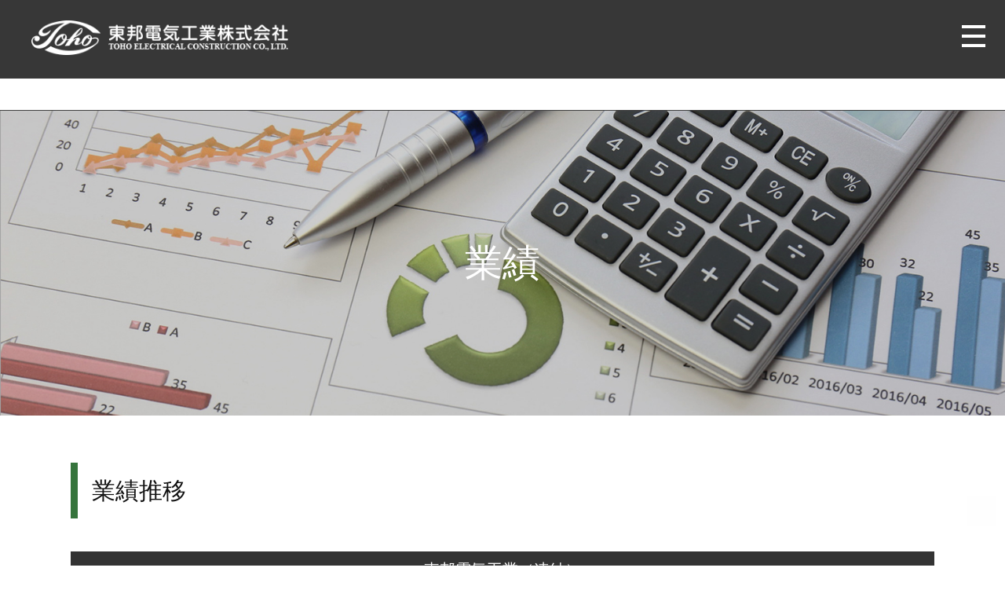

--- FILE ---
content_type: text/html
request_url: https://toho-elec.co.jp/company/financialinfo.html
body_size: 8973
content:
<!DOCTYPE html>
<html lang="ja">

<head>
	<meta charset="UTF-8" />
	<meta name="viewport" content="width=device-width,initial-scale=1.0" />
	<meta name="format-detection" content="telephone=no">
	<title>業績 | 東邦電気工業株式会社</title>
	<meta name="description" content="東邦電気工業株式会社の業績について掲載しています。" />
	<meta name="keywords" content="恵比寿,総合電気工事会社,情報通信設備,交通鉄道設備,環境施設設備,電気設備,照明設備,治水・防災設備,情報通信機器,架設工事,鉄道通信工事,地中工事,FTTH,VDSL,セキュリティカメラ,CCTV,ITV,LCX,漏洩同軸ケーブル,H法,新幹線,太陽光,メガソーラー,風力発電,再生可能エネルギー,バイオマス発電,ケーブルテレビ,CATV,南千住,官公庁,危険体感,危険体験,地下鉄,計装,通信,信号,電車線,電灯・電力,変電,ネットワーク,基地局,保守,保全,施工管理,現場監督,ダム,河川,道路,不感地,空港,携帯,モバイル" />
	<link rel="stylesheet" href="../share/css/page-company.css" media="all" />
    <link rel="shortcut icon" href="../favicon.ico">
	<script src="../share/js/jquery-3.2.1.min.js"></script>
	<script src="../share/js/imagesloaded.pkgd.min.js"></script>
	<script src="../share/js/jquery.s-plugins.js"></script>
    <!-- Global site tag (gtag.js) - Google Analytics -->
    <script async src="https://www.googletagmanager.com/gtag/js?id=UA-111464799-1"></script>
    <script>
      window.dataLayer = window.dataLayer || [];
      function gtag(){dataLayer.push(arguments);}
      gtag('js', new Date());
    
      gtag('config', 'UA-111464799-1');
    </script>
</head>

<body class="business index">

<div id="page">

<header class="header">
	<div>
		<p class="logo"><a href="../"><img src="../share/img/hd-lg-company.png" alt="東邦電気工業株式会社" /></a></p>
	  <p class="nav-menu" data-target="ul.nav">MENU</p>
		<ul class="nav">
			<li class="company"><a href="../company/">企業情報</a>
				<ul>
					<li><a href="../company/philosophy.html">社長挨拶・経営理念</a></li>
					<li><a href="../company/profile.html">会社概要・沿革<br />営業種目・資格取得者数</a></li>
					<li><a href="../company/organization.html">役員・組織図</a></li>
					<li><a href="../company/network.html">事業所案内・グループ会社一覧</a></li>
					<li><a href="../company/financialinfo.html">業績</a></li>
					<li><a href="../company/characters.html">キャラクター紹介</a></li>
				</ul>
			</li>
			<li class="csr"><a href="../csr/">CSR推進</a>
				<ul>
					<li><a href="../csr/policy.html">基本方針</a></li>
					<li><a href="../csr/management.html">CSR推進体制</a></li>
					<li><a href="../csr/casestudy.html">取り組み事例</a></li>
				</ul>
			</li>
			<li class="business"><a href="../business/">事業内容</a>
				<ul>
					<li><a href="../business/railway.html">鉄道電気設備</a></li>
					<li><a href="../business/telecommunication.html">情報通信設備</a></li>
					<li><a href="../business/general.html">一般電気設備</a></li>
					<li><a href="../business/technology.html">技術開発</a></li>
					<li><a href="../business/lease_management.html">不動産賃貸事業</a></li>
				</ul>
			</li>
			<li class="works"><a href="../works/">施工事例</a>
				<ul>
					<li><a href="../works/#railway">鉄道電気設備</a></li>
					<li><a href="../works/#telecommunication">情報通信設備</a></li>
					<li><a href="../works/#general">一般電気設備</a></li>
				</ul>
			</li>
			<li class="training"><a href="../training/">教育訓練</a>
				<ul>
					<li><a href="../training/safety.html">安全推進</a></li>
					<li><a href="../training/technical.html">研修センター</a></li>
					<li><a href="../training/experience.html">危険体感施設</a></li>
					<li><a href="../recruit/welfare/learning.html" target="_blank">教育制度</a></li>
				</ul>
			</li>
		  <li class="welfare"><a href="../recruit/welfare/benefits.html" target="_blank">福利厚生</a></li>
		  <li class="recruit"><a href="../recruit/" target="_blank">採用情報</a></li>
			<li class="u1000"><a href="../compliance/">コンプライアンス方針</a></li>
			<li class="u1000"><a href="../policy/privacy.html">個人情報保護方針</a></li>
			<li class="u1000"><a href="../policy/law.html">特定個人情報等の適正な<br />取扱いに関する基本方針</a></li>
			<li class="u1000"><a href="../policy/human_rights.html">人権方針</a></li>
			<li class="u1000"><a href="../outline/download.html">各種届出様式</a></li>
		</ul>
	</div>
</header>


<article class="contents">

<header class="visual">
	<h1><em>業績</em><img src="img/fi-ec.jpg" alt="" /></h1>
</header>

<section class="information graph">
	<h2>業績推移</h2>
    <h3>東邦電気工業（連結）</h3>
	<ul>
    	<li><img src="img/fi-02-gr01_2024.png" alt="売上高"></li>
		<li><img src="img/fi-02-gr02_2024.png" alt="営業利益"></li>
		<li><img src="img/fi-02-gr03_2024.png" alt="経常利益"></li>
    </ul>
    <h3>東邦電気工業（単体）</h3>
    <ul>
    	<li><img src="img/fi-01-gr01_2024.png" alt="売上高"></li>
		<li><img src="img/fi-01-gr02_2024.png" alt="営業利益"></li>
		<li><img src="img/fi-01-gr03_2024.png" alt="経常利益"></li>
    </ul>
</section>

<section class="information document">
	<h2>年度業績</h2>
	<ul>
		<li><a href="doc/2024renketsu.pdf" target="_blank">2024年度業績詳細（連結）</a></li>
		<li><a href="doc/2024tantai.pdf" target="_blank">2024年度業績詳細（単体）</a></li>
	</ul>
	<dl>
		<dt>過去の年度業績</dt>
		<dd>
			<ul>
				<li><a href="doc/2023renketsu.pdf" target="_blank">2023年度業績詳細（連結）</a></li>
				<li><a href="doc/2023tantai.pdf" target="_blank">2023年度業績詳細（単体）</a></li>
			</ul>
			<ul>
				<li><a href="doc/2022renketsu.pdf" target="_blank">2022年度業績詳細（連結）</a> </li>
				<li><a href="doc/2022tantai.pdf" target="_blank">2022年度業績詳細（単体）</a></li>
			</ul>
			<ul>
				<li><a href="doc/2021renketsu.pdf" target="_blank">2021年度業績詳細（連結）</a> </li>
				<li><a href="doc/2021tantai.pdf" target="_blank">2021年度業績詳細（単体）</a></li>
			</ul>
			<ul>
				<li><a href="doc/2020renketsu_2.pdf" target="_blank">2020年度業績詳細（連結）</a></li>
				<li><a href="doc/2020tantai_2.pdf" target="_blank">2020年度業績詳細（単体）</a></li>
			</ul>
			<!--<ul>
				<li><a href="doc/2019renketsu_2.pdf" target="_blank">2019年度業績詳細（連結）</a></li>
				<li><a href="doc/2019tantai_2.pdf" target="_blank">2019年度業績詳細（単体）</a></li>
			</ul>
			<ul>
				<li><a href="doc/2018renketsu_2.pdf" target="_blank">2018年度業績詳細（連結）</a></li>
				<li><a href="doc/2018tantai_2.pdf" target="_blank">2018年度業績詳細（単体）</a></li>
			</ul>
			<ul>
				<li><a href="doc/2017renketsu_2.pdf" target="_blank">2017年度業績詳細（連結）</a></li>
				<li><a href="doc/2017tantai_2.pdf" target="_blank">2017年度業績詳細（単体）</a></li>
			</ul>-->	
		</dd>
	</dl>
	<p class="note">当社の企業情報の詳細は有価証券報告書に記載しております。<br />
	つきましては金融庁の「ＥＤＩＮＥＴ」にて閲覧が可能となっておりますので、以下のＵＲＬをご利用下さい。<br />
	ＥＤＩＮＥＴのＵＲＬ: <a href="http://disclosure.edinet-fsa.go.jp/" target="_blank">http://disclosure.edinet-fsa.go.jp/</a><br />
	当社のＥＤＩＮＥＴコード　　E00252</p>
</section>
<p class="topicpath"><a href="../">HOME</a> &gt; <a href="./">企業情報</a> &gt; <em>業績</em></p>

</article>


<footer class="footer">
	<div>
		<p class="nav-document"><a href="../outline/download.html">各種届出様式</a></p>
		<p class="logo"><a href="../"><img src="../share/img/ft-lg-company.png" alt="東邦電気工業株式会社" /></a></p>
		<ul class="nav">
			<li><a href="../compliance/">コンプライアンス方針</a></li>
			<li><a href="../policy/privacy.html">個人情報保護方針</a></li>
			<li><a href="../policy/law.html">特定個人情報等の適正な取扱いに関する基本方針</a></li>
			<li><a href="../policy/human_rights.html">人権方針</a></li>
			<li><a href="../sitemap/">サイトマップ</a></li>
		</ul>
		<p class="copyright">Copyright &copy; 1995-2017. All rights reserved <br class="u640" />by TOHO ELECTRICAL CONSTRUCTION CO.,LTD.</p>
	</div>
	<p class="nav-up"><a href="#page"><img src="../share/img/ft-bt-up.png" alt="scroll up" /></a></p>
</footer>
		
</div>

</body>
</html>



--- FILE ---
content_type: text/css
request_url: https://toho-elec.co.jp/share/css/page-company.css
body_size: 16186
content:
@charset "UTF-8";

/*---------------------------------------------

Company Page CSS

coded by d-spica at 2017-12-05

---------------------------------------------*/


@import url(default.css);
@import url(base.css);
@import url(page-lower.css);


section.pages {
	margin-bottom: 5rem;
}

section.pages div {
	margin: 0 auto;
	padding: 0 1rem;
	max-width: 55rem;
}

section.pages ul {
	margin: 0 -1em;
	line-height: 1.5;
	text-align: center;
	font-size: 114%;
}

section.pages li {
	display: inline-block;
	position: relative;
	margin: 0 0.5em 3em;
	max-width: 29.5%;
	width: 21em;
	padding: 0 1em 1em 0;
}

section.pages li a {
	display: block;
}


section.pages li a:hover {
	opacity: 1;
}

section.pages li span {
	display: block;
	position: absolute;
	bottom: 0;
	right: 0;
	box-sizing: border-box;
	background: rgba(52,116,61,0.95);
	padding: 1.8em 3em 0 0;
	width: 90%;
	height: 4.8em;
	text-align: center;
	color: #FFF;
	transition: 0.3s;
}

section.pages li span.lines {
	padding-top: 1.05em;
}

section.pages li span i {
	position: absolute;
	bottom: 0;
	right: 0;
	background: rgba(0,0,0,0.4);
	width: 3em;
	height: 3em;
	text-indent: -9999em;
}

section.pages li i:after {
	content: '';
	display: block;
	position: absolute;
	top: 1em;
	left: 0.9em;
	width: 0.8em;
	height: 0.8em;
	border: solid #FFF;
	border-width: 1px 1px 0 0;
	transform: rotate(45deg);
}

/*
section.pages li a:hover {
	opacity: 1;
}
*/

section.pages li a:hover span {
	background: #235829;
}


section.pages li a:hover span i {
	/*opacity: 0.01;*/
	background: rgba(0,0,0,0) !important;
}

section.greeting {
	margin: 3rem auto 4rem;
	padding: 0 1rem;
	max-width: 55rem;
	line-height: 1.9;
	font-size: 114%;
}

section.greeting h2 {
	margin-bottom: 1em;
	text-align: center;
	font-size: 225%;
}

section.greeting p.photo {
	position: relative;
}

section.greeting p.photo em {
	position: absolute;
	top: 60%;
	left: 0;
	background: rgba(255,255,255,0.8);
	padding: 0.2em 0.4em;
	line-height: 1.4;
	font-size: 300%;
	font-weight: 500;
}

section.greeting p {
	margin-bottom: 1.9em;
}

section.greeting p.signature {
	text-align: right;
}

section.greeting p.signature img {
	width: 20.5em;
}

section.policy {
	margin: 3rem auto 4rem;
	padding: 0 1rem;
	max-width: 55rem;
	line-height: 1.7;
	font-size: 114%;
}

section.policy div {
	margin-bottom: 1em;
	border: solid 1px #666;
	padding: 2rem 6%;
	font-size: 125%;
}

section.policy h2 {
	margin-bottom: 1em;
	text-align: center;
	font-size: 180%;
}

section.policy div ul {
	list-style: decimal;
	padding-left: 1.5em;
}

section.policy div li {
	margin-bottom: 0.5em;
}

section.policy p {
	margin-bottom: 0.5em;
	font-size: 87%;
}

section.policy p a {
	text-decoration: underline;
}

/*20210315追加*/
section.policy2 {
	margin: 3rem auto 4rem;
	padding: 0 1rem;
	max-width: 55rem;
	line-height: 1.5;
	font-size: 114%;
}

section.policy2 .box {
	margin-bottom: 1em;
	border: solid 1px #666;
	padding: 2rem 6%;
	font-size: 125%;
}

section.policy2 h2 {
	margin-bottom: 1em;
	text-align: center;
	font-size: 180%;
}

section.policy2 div ul {
	list-style: decimal;
	padding-left: 1.5em;
}

section.policy2 div li {
	margin-bottom: 0.5em;
}

section.policy2 p {
	margin-bottom: 0.5em;
	font-size: 87%;
}

section.policy2 p a {
	text-decoration: underline;
}
/*20210315追加ここまで*/
section.information {
	margin: 3rem auto 4rem;
	padding: 0 1rem;
	max-width: 55rem;
	line-height: 1.6;
	font-size: 114%;
}

section.information h2 {
	margin-bottom: 1.4em;
	border-left: solid 0.3em #35743C;
	padding: 0.4em 0.6em;
	font-size: 187%;
}

section.information h3 {
	margin-bottom: 1.4em;
	padding: 0.4em 0.6em;
	font-size: 124%;
	background:#333;
	color:#fff;
	text-align:center;
	font-weight:normal;
}
		
section.information p {
	margin-bottom: 1.6em;
}

section.information.graph ul {
	overflow:hidden;
	margin-bottom:4em;
}

section.information.graph ul li {
	width:33.3333%;
	float:left;
	text-align:center;
}

section.information a {
	text-decoration: underline;
}

section.overview div.table {
	display: table;
	width: 100%;
	margin-bottom: 1.6em;
	border-collapse: collapse;
}

section.overview div.table dl {
	display: table-row;
}

section.overview div.table dt,
section.overview div.table dd {
	display: table-cell;
	border: solid 1px #CCC;
	padding: 0.8em 2em;
	vertical-align: middle;
}

section.overview div.table dt {
	background: #E6E6E6;
	text-align: left;
	font-weight: 700;
}

section.overview div.table li {
	position: relative;
	padding-left: 1.5em;
}

section.overview div.table li:before {
	content: '\30FB';
	position: absolute;
	top: 0;
	left: 0;
}
	
section.overview p.photo {
	overflow: hidden;
}

section.overview p.photo span {
	display: block;
	float: left;
	/*20201020修正*/
	/*width: 49%;*/
	width: 32%;
	text-align: center;
}

section.overview p.photo span:nth-child(n+2) {
	margin-left: 2%;
}

section.overview p.photo span img {
	margin-bottom: 0.5em;
}
/*20210315追加*/

.overview2 p.photo {
	overflow: hidden;
	/*max-width: 55rem;*/
	max-width: 40rem;
	margin: 0 auto;
	margin-bottom: 1em;
}

.overview2 p.photo span {
	display: block;
	float: left;
	/*20201020修正*/
	/*width: 49%;*/
	width: 32%;
	text-align: center;
	margin-top: 1em;
	margin-bottom: 1em;
}

.overview2 p.photo span:nth-child(n+2) {
	margin-left: 2%;
}

.overview2 p.photo span img {
	margin-bottom: 0.5em;
	margin-left: 2%;
}

.overview2 p.photo2 {
	overflow: hidden;
	/*max-width: 55rem;*/
	max-width: 40rem;
	margin: 0 auto;
	margin-bottom: 2em;
}

.overview2 p.photo2 .img2 {
	display: block;
	float: left;
	/*20201020修正*/
	/*width: 49%;*/
	width: 32%;
	text-align: center;
	margin-top: 1em;
	margin-bottom: 2em;
}
.overview2 p.photo2 .txt2 {
	display: block;
	float: left;
	/*20201020修正*/
	/*width: 49%;*/
	width: 100%;
	text-align: center;
	margin-top: 1em;
	margin-left: 2em;
	font-size: 120%;
}

.overview2 p.photo2 span:nth-child(n+2) {
	margin-left: 2%;
}

.overview2 p.photo2 span img {
	margin-bottom: 0.5em;
	margin-left: 0%;
}

/*20210315追加ここまで*/
section.history div.table {
	border-bottom: solid 1px #CCC;
}

section.history div.table dl {
	position: relative;
	border-top: solid 1px #CCC;
	padding-left: 10em;
}

section.history div.table dl:nth-child(2n) {
	background: #F7F7F7;
}

section.history div.table dt {
	position: absolute;
	top: 0.;
	left: 0;
	padding: 0.8em 0.5em; 
	font-weight: 700;
}

section.history div.table dd {
	position: relative;
	padding: 0.8em 0.5em 0.8em 6em;
}

section.history div.table dd:nth-of-type(n+2) {
	border-top: dotted 1px #CCC;
}

section.history div.table dd span {
	display: block;
	position: absolute;
	top: 0.8em;
	left: 0;
	width: 4.5em;
	text-align: right;
	font-weight: 700;
}
	
section.history div.table dd span:after {
	content: '';
	display: inline-block;
	margin-left: 1.5em;
	background: #999;
	width: 0.3em;
	height: 1em;
}

section.line ul {
	padding-left: 1.6em;
	list-style: decimal;
}

section.line li {
	margin-bottom: 0.8em;
}

section.qualification:after {
	content: '';
	display: block;
	clear: left;
	height: 0;
}

section.qualification table {
	float: left;
	margin-bottom: 1.6em;
	width: 48.5%;
}

section.qualification table:nth-of-type(1) {
	margin-right: 3%;
}

section.qualification th,
section.qualification td {
	border: solid 1px #CCC;
	padding: 1em;
	text-align: center;
	font-weight: 400;
}

section.qualification .head th {
	background: #888;
	white-space: nowrap;
	text-align: center;
	font-weight: 700;
	color: #FFF;
}

section.qualification .head th:nth-child(2) {
	width: 2.2em;
}

section.qualification th {
	background: #F7F7F7;
	padding: 1em 2em;
	text-align: left;
}

section.officer table {
	margin-bottom: 2em;
	width: 100%;
}

section.officer caption {
	padding-bottom: 0.8em;
	text-align: left;
	font-size: 137%;
}

section.officer th,
section.officer td {
	border: solid 1px #CCC;
	padding: 0.8em 2em;
}

section.officer th {
	background: #E6E6E6;
	width: 10em;
	text-align: left;
	font-weight: 400;
}

section.chart p.figure {
	text-align: center;
}

section.office ul {
	display: table;
	margin-bottom: 2em;
	width: 100%;
	border-collapse: collapse;
}

section.office li {
	display: table-row;
}

section.office em,
section.office span {
	display: table-cell;
	border: solid 1px #CCC;
}

section.office ul.head li:nth-child(n+2) em,
section.office em {
	background: #E6E6E6;
	padding: 1em 2em;
	width: 12em;
	vertical-align: middle;
}

section.office li:nth-child(n+2) em {
	background: #F2F2F2;
	padding-left: 3em;
	width: 11em;
}

section.office span {
	position: relative;
	padding: 1em 19em 1em 2em;
}

section.office i {
	display: block;
	position: absolute;
	top: 50%;
	right: 1.5em;
	margin-top: -0.8em;
}

section.office span a {
	display: block;
	position: absolute;
	top: 50%;
	right: 12em;
	margin-top: -1em;
	background: #777;
	padding: 0.3em 0.7em;
	width: 4em;
	text-align: right;
	text-decoration: none;
	color: #FFF;
}
	
section.office span a:after {
	content: '\25B6';
	margin-left: 0.8em;
	vertical-align: 0.3em;
	font-size: 60%;
}

section.group li {
	margin-bottom: 1.5em;
}

section.group li p {
	margin-bottom: 0;
}

section.group li p:first-child {
	display: table;
	margin-bottom: 0.8em;
	width: 100%;
	border-collapse: collapse;
}

section.group li p:first-child em,
section.group li p:first-child span {
	display: table-cell;
	border: solid 1px #CCC;
}

section.group li p:first-child em {
	background: #E6E6E6;
	padding: 1em 2em;
	width: 12em;
	vertical-align: middle;
}

section.group li p:first-child span {
	position: relative;
	padding: 1em 11em 1em 2em;
}

section.group li p:first-child span a {
	display: block;
	position: absolute;
	top: 50%;
	right: 1.5em;
	margin-top: -1em;
	background: #777;
	padding: 0.3em 0.7em;
	width: 7em;
	text-align: right;
	text-decoration: none;
	color: #FFF;
}
	
section.group li p:first-child span a:after {
	content: '\25B6';
	margin-left: 0.8em;
	vertical-align: 0.3em;
	font-size: 60%;
}

section.group li p:nth-child(n+2) {
	position: relative;
	padding-left: 7em;
}

section.group li p:nth-child(n+2) span {
	position: absolute;
	top: 0;
	left: 0;
}

section.document ul {
	margin-bottom: 2.5em;
	max-width: 34em;
}

section.document li {
	border-bottom: solid 1px #CCC;
}

section.document li a {
	display: block;
	background: url(../img/mk-pdf.png) no-repeat 98% 50%;
	background-size: 2.4em auto;
	padding: 1.2em 0;
	text-decoration: none;
}

section.document dt {
	margin-bottom: 0.5em;
	font-size: 137%;
	font-weight: 700;
}

section.document p.note {
	margin-top: 3.5em;
	border: solid #CCC;
	border-width: 1px 0;
	padding: 1.5em 2em;
}

/*20210315追加*/
section.characters {
	margin: 3rem auto 4rem;
	padding: 0 1rem;
	max-width: 55rem;
	line-height: 1.6;
	font-size: 114%;
}

section.characters h2 {
	margin-bottom: 1.4em;
	border-left: solid 0.3em #35743C;
	padding: 0.4em 0.6em;
	font-size: 187%;
}

section.characters h3 {
	position: relative;
	margin-bottom: 0.8em;
	border-bottom: solid 0.14em #DDD;
	padding-bottom: 0.2em;
	line-height: 1.4;
	font-size: 137%;
}

section.characters h3:after {
	content: '';
	display: block;
	position: absolute;
	bottom: -0.14em;
	left: 0;
	background: #3E7C39;
	width: 8.6em;
	height: 0.14em;
}
		
section.characters p {
	margin-bottom: 1.6em;
}

section.characters.graph ul {
	overflow:hidden;
	margin-bottom:4em;
}

section.characters.graph ul li {
	width:33.3333%;
	float:left;
	text-align:center;
}

section.characters a {
	text-decoration: underline;
}
/*20210315追加ここまで*/

@media screen and (max-width:1140px) {


}

@media screen and (max-width:1000px) {

	section.pages li {
		margin-bottom: 2em;
		max-width: 44%;
	}
	
	section.greeting p.photo em {
		top: 50%;
		font-size: 200%;
	}

	section.office ul.head li:nth-child(n+2) em,
	section.office em {
		padding: 0.8em 1em;
	}

	section.office li:nth-child(n+2) em {
		padding-left: 2em;
	}
	
	section.office span {
		padding: 0.8em 1em 3.2em 0.8em;
	}

	section.office span i {
		top: auto;
		right: auto;
		bottom: 0.8em;
		left: 1em;
		margin-top: 0;
	}
	
	section.office span a {
		top: auto;
		right: auto;
		bottom: 0.7em;
		right: 0.8em;
		margin-top: 0;
	}
	
	section.group li p:first-child em {
		padding: 0.8em 1em;
	}

	section.group li p:first-child span {
		padding: 0.8em 1em 3.2em 1em;
	}

	section.group li p:first-child span a {
		top: auto;
		bottom: 0.7em;
		right: 1em;
		margin-top: 0;
	}

}


@media screen and (max-width:800px) {

	section.overview div.table {
		display: block;
		border-bottom: solid 1px #CCC;
	}

	section.overview div.table dl {
		display: block;
	}

	section.overview div.table dt,
	section.overview div.table dd {
		display: block;
		border-bottom: none;
		padding: 0.8em 1em 0.8em 3em;
	}

	section.overview div.table dt {
		padding: 0.5em 1em;
	}

	section.history div.table dl {
		padding-left: 0;
	}

	section.history div.table dt {
		position: static;
		padding: 0.5em;
	}

	section.history div.table dd {
		margin-left: 1em;
		padding: 0.8em 0.5em 0.8em 4.5em;
	}

	section.history div.table dd span {
		width: 3.5em;
	}

	section.history div.table dd span:after {
		margin-left: 0.5em;
	}
	
	section.qualification table {
		float: none;
		width: 100%;
	}
	
	section.information.graph ul li {
		width:33.3333%;
		float:left;
		text-align:center;
		padding:1%;
		box-sizing:border-box;
	}

}

@media screen and (max-width:640px) {
	
	section.pages {
		margin-bottom: 2rem;
	}

	section.pages li {
		max-width: 88%;
	}
	
	section.greeting {
		margin: 1.5rem auto 2rem;
		font-size: 100%;
	}
	
	section.greeting h2 {
		font-size: 171%;
	}

	section.greeting p.photo em {
		font-size: 150%;
	}

	section.policy {
		margin: 1.5rem auto 2rem;
		font-size: 100%;
	}
	
	section.policy div {
		padding: 1rem 6%;
		font-size: 114%;
	}
	
	section.policy h2 {
		font-size: 150%;
	}
		
	section.information {
		margin: 1.5rem auto 2rem;
		font-size: 100%;
	}
	
	section.information h2 {
		font-size: 150%;
	}
		
	section.qualification th,
	section.qualification td {
		padding: 0.8em;
	}

	section.officer th {
		padding: 0.8em 1em;
		width: 8em;
	}

	section.office ul.head li:nth-child(n+2) em,
	section.office em {
		width: 8em;
	}

	section.office li:nth-child(n+2) em {
		width: 7em;
	}
	
	section.office span {
		padding: 0.8em 1em 0.7em;
	}
	
	section.office span i {
		position: static;
	}

	section.office span a {
		position: static;
		margin: 0 0 0 auto;
	}

	section.group li p:first-child,
	section.group li p:first-child em,
	section.group li p:first-child span {
		display: block;
	}
	
	section.group li p:first-child em {
		width: auto;
	}

	section.group li p:first-child span {
		border-top: none;
		padding: 0.8em 1em;
	}
	section.information.graph ul li {
		width:100%;
		float:none;
		margin-bottom:1em;
	}
	section.information.graph ul li img {
		max-width:336px;
	}
/*20210315追加*/
	section.characters {
		margin: 1.5rem auto 2rem;
		font-size: 100%;
	}
	section.characters h2 {
		font-size: 150%;
	}
	section.policy2 {
		margin: 1.5rem auto 2rem;
		font-size: 100%;
	}
	section.policy2 .box {
		padding: 1rem 6%;
		font-size: 114%;
	}	
	section.policy2 h2 {
		font-size: 150%;
	}
	
/*20210315追加ここまで*/		
}

@media screen and (max-width:480px) {


}




--- FILE ---
content_type: text/css
request_url: https://toho-elec.co.jp/share/css/default.css
body_size: 1205
content:
@charset "UTF-8";

/*---------------------------------------------

Default CSS (for HTML5)

for all site
coded by d-spica at 2016-03-03
imported to "page-type.css"

---------------------------------------------*/

 
/* Reset */

header, hdgroup, section, article, aside, nav, footer, figure, figcaption {
	display: block;
}

body, header, hdgroup, section, article, aside, nav, footer, figure, figcaption, div, 
h1, h2, h3, h4, h5, h6, p, dl, dt, dd, ul, ol, li, hr,
blockquote, pre, table, caption, th, td, address, 
form, fieldset, legend, object {
	margin: 0;
	padding: 0;
}

h1, h2, h3, h4, h5, h6, pre, table, code, kbd, samp, acronym, input, textarea, select {
	font-size: 100%;
}

a, ins {
	text-decoration: none;
}

i, address, em, cite, dfn, var {
	font-style: normal;
}

fieldset {
	border: none;
}

input, textarea {
	font-family: inherit;
	font-weight: normal;
}

input {
	vertical-align: middle;
}

img {
	border: none;
	max-width: 100%;
	height: auto;
	vertical-align: bottom;
}

mark {
	background: none;
}

a {
	outline: none;
}


/* Setting */

ul {
	list-style-position: outside;
	list-style-type: none;
}

ol {
	list-style-position: outside;
}
	
table {
	border-collapse: collapse;
}



--- FILE ---
content_type: text/css
request_url: https://toho-elec.co.jp/share/css/base.css
body_size: 7536
content:
@charset "UTF-8";

/*---------------------------------------------

Base CSS

coded by d-spica at 2017-12-04
imported to "page-type.css"

---------------------------------------------*/


html {
	background: #FFF;
  line-height: 1.2;
	font-family: Arial, "メイリオ", Meiryo, "ヒラギノ角ゴ Pro W3", "Hiragino Kaku Gothic Pro", sans-serif;
	font-size: 20px;
  color: #111;
}

body {
	-webkit-text-size-adjust: 100%;
}

h1, h2 {
	font-weight: 400;
}

hr {
  visibility: hidden;
  height: 0;
  clear: both;
}

a {
	color: inherit;
	transition: .3s;
}

section a:hover,
aside a:hover,
footer a:hover {
	opacity: 0.7;
}

.u640 {
	display: none;
}

.u1000 {
	display: none;
}

header.header {
	position: fixed;
	top: 0;
	left: 0;
	z-index: 9;
	background: #373737;
	width: 100%;
	height: 7rem;
	font-size: 0.9rem;
	transition: .4s;
}

header.header div:after {
	content: '';
	display: block;
	clear: both;
	height: 0;
}

header.header .logo {
	float: left;
	padding: 2.3rem 3.5rem 2.3rem;
}

header.header .logo img {
	height: 2.4rem;
	width: auto;
}

header.header p.nav-menu {
	display: none;
}

header.header ul.nav {
	float: right;
	margin-right: 2rem;
	line-height: 1.4;
}

header.header ul.nav > li {
	float: left;
	width: 6.4rem;
}

header.header ul.nav > li > a {
	display: block;
	padding-top: 3rem;
	height: 2.5rem;
	text-align: center;
	color: #FFF;
}

header.header ul.nav > li:hover > a {
	color: #FFDE23;
}

header.header ul.nav > li > a.no-link,
header.header ul.nav > li > a.no-link:hover {
	color: #999;
	cursor: default;
}

header.header ul.nav ul {
	width: 12.5rem;
	display: none;
}

header.header ul.nav ul li {
	border-bottom: solid 1px rgba(96,96,96,0.95);
}

header.header ul.nav ul a {
	display: block;
	background: rgba(48,48,48,0.95);
	padding: 1rem 1.2rem;
	white-space: nowrap;
	font-size: 0.7rem;
	color: #FFF;
}

header.header ul.nav ul a:hover {
	background: rgba(32,32,32,0.95);
	color: #FFDE23;
}

article.contents {
	font-size: 0.7rem;
}

footer.footer {
	background: #2E2E2E;
	font-size: 0.6rem;
	color: #FFF;
}

footer.footer div {
	margin: 0 auto;
	padding: 3.5rem 1rem 3rem;
	max-width: 55rem;
}

footer.footer p.nav-document {
	float: right;
	margin-top: -0.2rem;
}

footer.footer p.nav-document a {
	display: inline-block;
	border: solid 1px;
	padding: 0.6em 2.5em;
	font-size: 116%;
}

footer.footer p.logo {
	float: left;
	width: 10.3rem;
}
	
footer.footer ul.nav {
	margin: 0.3rem 7.8rem 1.5rem 11.5rem;
}

footer.footer ul.nav li {
	display: inline-block;
	margin-right: 1rem;
}

footer.footer p.copyright {
	font-size: 10px;
	color: #CCC;
}

footer.footer p.nav-up {
	position: fixed;
	bottom: 1rem;
	right: 1rem;
	z-index: 9;
	width: 3rem;
	opacity: 0.01;
}

.on-scroll footer.footer p.nav-up {
	opacity: 1;
	transition: 0.5s;
}

@media screen and (max-width:1450px) {

	.o1000 {
		display: none;
	}

	.u1000 {
		display: inline-block;
	}

	li.u1000 {
		display: block;
	}
	

	header.header {
		height: 5.0rem;
	}

	header.header div {
		margin: 0;
		transform: none;
	}

	header.header .logo {
		padding: 1.3rem 2.0rem 1.0rem;
	}

	header.header .logo img {
		height: 2.2rem;
		width: auto;
	}

	header.header p.nav-menu {
		display: block;
		float: right;
		background-repeat: no-repeat;
		background-position: 50% 50%;
		background-image: url(../img/hd-bt-close.png);
		background-size: 60% auto;
		width: 4rem;
		height: 4.6rem;
		text-indent: 9999rem;
		cursor: pointer;
	}

	header.header p.nav-menu.close {
		background-image: url(../img/hd-bt-menu.png);
	}
	
	header.header ul.nav {
		clear: right;
		float: right;
		overflow: auto;
		margin-right: 0;
		background: #CCC;
		width: 13rem;
		text-align: center;
	}

	header.header ul.nav > li {
		float: none;
		width: auto !important;
	}

	header.header ul.nav > li > a {
		border-bottom: solid 1px rgba(96,96,96,0.95);
		background: rgba(48,48,48,0.95);
		padding: 0.8rem 1rem;
		height: auto;
		text-align: left;
		font-size: 0.7rem;
	}

	header.header ul.nav > li > a:hover {
		background: rgba(32,32,32,0.95);
	}
	
	header.header ul.nav > li > a.no-link,
	header.header ul.nav > li > a.no-link:hover {
		background: rgba(48,48,48,0.95);
	}

	header.header ul.nav ul {
		width: auto;
		text-align: left;
	}

	header.header ul.nav ul a {
		padding: 0.8rem 1rem 0.8rem 2rem !important;
	}
	
	header.header ul.nav li.u1000 a {
		padding-left: 1.8rem;
		font-size: 0.65rem;
	}



	footer.footer div {
		padding: 1.5rem 1rem 1rem;
	}
	
	footer.footer p.nav-document {
		display: none;
	}
	
	footer.footer p.logo {
		float: none;
		margin: 0 auto 1rem;
		text-align: center;
	}
	
	footer.footer ul.nav {
		display: none;
	}

	footer.footer p.copyright {
		text-align: center;
	}

	footer.footer p.nav-up {
		bottom: 2.5rem;
		right: 0.5rem;
		width: 2rem;
	}

}


@media screen and (max-width:1000px) {
	
	.o1000 {
		display: none;
	}

	.u1000 {
		display: inline-block;
	}

	li.u1000 {
		display: block;
	}
	
	header.header {
		height: 3rem;
	}

	header.header div {
		margin: 0;
		transform: none;
	}

	header.header .logo {
		padding: 0.8rem 1rem;
	}

	header.header .logo img {
		height: 1.4rem;
		width: auto;
	}

	header.header p.nav-menu {
		display: block;
		float: right;
		background-repeat: no-repeat;
		background-position: 50% 50%;
		background-image: url(../img/hd-bt-close.png);
		background-size: 60% auto;
		width: 3rem;
		height: 3rem;
		text-indent: 9999rem;
		cursor: pointer;
	}

	header.header p.nav-menu.close {
		background-image: url(../img/hd-bt-menu.png);
	}
	
	header.header ul.nav {
		clear: right;
		float: right;
		overflow: auto;
		margin-right: 0;
		background: #CCC;
		width: 13rem;
		text-align: center;
	}

	header.header ul.nav > li {
		float: none;
		width: auto !important;
	}

	header.header ul.nav > li > a {
		border-bottom: solid 1px rgba(96,96,96,0.95);
		background: rgba(48,48,48,0.95);
		padding: 0.8rem 1rem;
		height: auto;
		text-align: left;
		font-size: 0.7rem;
	}

	header.header ul.nav > li > a:hover {
		background: rgba(32,32,32,0.95);
	}
	
	header.header ul.nav > li > a.no-link,
	header.header ul.nav > li > a.no-link:hover {
		background: rgba(48,48,48,0.95);
	}

	header.header ul.nav ul {
		width: auto;
		text-align: left;
	}

	header.header ul.nav ul a {
		padding: 0.8rem 1rem 0.8rem 2rem !important;
	}
	
	header.header ul.nav li.u1000 a {
		padding-left: 1.8rem;
		font-size: 0.65rem;
	}



	footer.footer div {
		padding: 1.5rem 1rem 1rem;
	}
	
	footer.footer p.nav-document {
		display: none;
	}
	
	footer.footer p.logo {
		float: none;
		margin: 0 auto 1rem;
		text-align: center;
	}
	
	footer.footer ul.nav {
		display: none;
	}

	footer.footer p.copyright {
		text-align: center;
	}

	footer.footer p.nav-up {
		bottom: 2.5rem;
		right: 0.5rem;
		width: 2rem;
	}

}

@media screen and (max-width:800px) {
	
	.o800 {
		display: none;
	}
}

@media screen and (max-width:640px) {
	
	.u640 {
		display: inline-block;
	}
	
	p.u640, ul.u640, li.u640 {
		display: block;
	}

	.o640 {
		display: none;
	}

}

@media screen and (max-width:480px) {
	
	html {
		font-size: 18px;
	}

}


--- FILE ---
content_type: text/css
request_url: https://toho-elec.co.jp/share/css/page-lower.css
body_size: 2829
content:
@charset "UTF-8";

/*---------------------------------------------

Lower Page CSS

coded by d-spica at 2017-12-04
imported to "page-type.css"

---------------------------------------------*/


article.contents {
	padding-top: 7rem;
}

article.contents p.topicpath {
	margin: 1.2rem auto;
	padding: 0 1rem;
	max-width: 55rem;
}

header.simple {
	padding: 3.2rem 1rem;
	text-align: center;
	font-size: 1.8rem;
}

header.simple p.summary {
	margin: 4.5rem 0 1.3rem;
	text-align: center;
	line-height: 1.666;
	font-size: 0.9rem;
}

header.text {
	margin: 2.5rem auto 0;
	padding: 0 1rem;
	max-width: 55rem;
	line-height: 1.8;
	font-size: 114%;
}

header.text h1 {
	margin-bottom: 6rem;
	background: #777;
	padding: 0.3em 1em;
	text-align: center;
	line-height: 1.4;
	font-size: 1.8rem;
	color: #FFF;
}

header.text p.summary {
	margin-bottom: 5rem;
}

header.visual h1 {
	position: relative;
}

header.visual h1 em {
	position: absolute;
	top: 50%;
	left: 0;
	margin-top: -0.6em;
	width: 100%;
	text-align: center;
	font-size: 2.4rem;
	color: #FFF;
}

header.visual h1 img {
	width: 100%;
}

header.visual p.summary {
	margin: 3.2rem 1rem 3.5rem;
	text-align: center;
	line-height: 1.666;
	font-size: 0.9rem;
}

header.visual ul.nav-section {
	margin: 3.2rem 1rem 3.5rem;
	text-align: center;
	line-height: 1.666;
	font-size: 0.9rem;
}

header.visual ul.nav-section li {
	display: inline-block;
}

header.visual ul.nav-section li:nth-child(n+2):before {
	content: '\FF5C ';
}

header.visual ul.nav-section li a {
	text-decoration: underline;
}


article > div.image {
	text-align: center;
}

section p.notice {
	margin-bottom: 3rem;
	text-align: center;
	line-height: 1.666;
	font-size: 0.9rem;
}



@media screen and (max-width:1250px) {

	article.contents {
		padding-top: 5.6rem;
	}


}


@media screen and (max-width:1000px) {

	article.contents {
		padding-top: 3rem;
	}

	header.simple {
		padding: 2rem 1rem;
	}

	header.simple p.summary {
		margin: 2.5rem 0 0.5rem;
		text-align: left;
	}
	
	header.text {
		margin: 2rem auto 0;
	}

	header.text h1 {
		margin-bottom: 2rem;
	}

	header.text p.summary {
		margin-bottom: 2rem;
	}

	header.visual h1 em {
		font-size: 1.8rem;
	}

	header.visual h1 em.lines {
		margin-top: -1.2em;
	}

	header.visual p.summary {
		margin: 2rem 1rem;
		text-align: left;
	}

	header.visual ul.nav-section {
		margin: 2rem 1rem;
		font-size: 100%;
	}

}


@media screen and (max-width:640px) {
	
	article.contents p.topicpath {
		margin: 0.8rem auto;
	}

	header.simple {
		padding: 1.5rem 0;
		font-size: 1.2rem;
	}

	header.simple p.summary {
		margin: 1.5rem 1rem 0;
	}
	
	header.text h1 {
		font-size: 1.2rem;
	}

	header.text p.summary {
		font-size: 0.7rem;
	}

	header.visual h1 em {
		font-size: 1.2rem;
	}
	
	header.visual p.summary {
		margin: 1.5rem 1rem;
		font-size: 0.8rem;
	}

}



--- FILE ---
content_type: application/javascript
request_url: https://toho-elec.co.jp/share/js/jquery.s-plugins.js
body_size: 11533
content:
/*
 * jQuery Simple Plugins 
 * version 1.0.0
 *
 * name: jquery.s-plugins.js
 * author: Aoki Takashi
 * date: Dec 4, 2017
 * copyright (c) d-spica (http://www.d-spica.com/)
 */

var window_width=orgW=$(window).width();
var window_height=orgH=$(window).height();
var scrool_top;
var isSmartphone = false;

$.extend({
	
	adjustByWindow: function(){
		if(1040<=window_width){
			$('html').css({ fontSize: '20px' });
		}else
		if(768<window_width){
			$('html').css({ fontSize: window_width/1040*20+'px' });
		}else
		if(640<window_width){
			$('html').css({ fontSize: '20px' });
		}else{
			$('html').css({ fontSize: window_width/640*20+'px' });
		}
	},

	scrollClass: function(mode){
		var target=0;
		if(mode=='off'){
			$('body').removeClass('on-visual');
		}else{
			setClass();
			$(window).on('scroll', function(){
				setClass();
			});
			function setClass(){
				var scroll_top=$(window).scrollTop();
				if(mode=='window'){
					target=window_height;
				}else{
					target=$(mode).outerHeight();
				}
				if(target-$('header.header').outerHeight()>scroll_top){
					if(!$('body').hasClass('on-visual')){
						$('body').addClass('on-visual');
					}
				}else{
					if($('body').hasClass('on-visual')){
						$('body').removeClass('on-visual');
					}
				}
			}
		}
	},
	
	scrollStart: function(diff){
		setClass();
		$(window).on('scroll', function(){
			setClass();
		});
		function setClass(){
			var scroll_top=$(window).scrollTop();
			if(diff<scroll_top){
				if(!$('body').hasClass('on-scroll')){
					$('body').addClass('on-scroll');
				}
			}else{
				if($('body').hasClass('on-scroll')){
					$('body').removeClass('on-scroll');
				}
			}
		}
	},
	
	smartphoneClass: function(){
		var sp_devices=['iPhone', 'iPod', 'iPad', 'Android', 'Windows Phone'];
		var sp_pattern = new RegExp(sp_devices.join('|'), 'i');
		if(sp_pattern.test(navigator.userAgent)){
			$('body').addClass('smartphone');
			isSmartphone = true;
		}
	}



});


$.fn.extend({

	smoothScroll: function(speed, offset){
		$(this).each(function(){
			$(this).off('click');
			$(this).on('click', function(){
				var id=$(this).attr('href');
				var target=$(id).offset().top - offset;
				var speed_scroll=Math.sqrt(Math.abs($('body').scrollTop() - target))*speed/50;
				$('html, body').animate({scrollTop: target}, speed_scroll);
				return false;
			});
		});
		return this;
	},

	fitWindow: function(rate, offset, mode){
		var isSpMovie;
		if($('header.visual').hasClass('on-movie')){
			isSpMovie = true;
		}else{
			isSpMovie = false;
		}
		window_width=$(window).width()
		window_height=$(window).height()

		$(this).each(function(){
			if(rate=='off'){
				$(this).closest('header').css({ width: '100%', height: 'auto' });
				$(this).css({ width: '100%', height: 'auto' });
			}else{
				var content_height=window_height-offset;
				var margin;
				$(this).closest('header').css({ width: window_width+'px', height: content_height+'px' });
				if(content_height/window_width<rate){
					if(mode=='top-right'){
						margin='0 0 '+(window_width*rate-content_height)*-1+'px 0';
					}else{
						margin=(window_width*rate-content_height)*-0.5+'px 0';
					}
					if(isSpMovie){
						margin= $('header.header').height()/2+'px' + ' 0 0 0';
						$('header.visual .background iframe').css({ width: window_width+'px', height: window_width*rate+'px', margin: margin });
					}else{
						$(this).css({ width: window_width+'px', height: window_width*rate+'px', margin: margin });
					}
				}else{
					if(mode=='top-right'){
						margin='0 0 0'+(content_height/rate-window_width)*-1+'px';
					}else{
						margin='0 '+(content_height/rate-window_width)*-0.5+'px';
					}
					if(isSpMovie){
						margin= (content_height-window_width*rate)/2+'px' + ' 0 0 0';
						$('header.visual .background iframe').css({ width: window_width+'px', height: window_width*rate+'px', margin: margin });
					}else{
						$(this).css({ height: content_height+'px', width: content_height/rate+'px', margin: margin });
					}
				}
			}
		});
		return this;
	},

	accordion: function(mode, speed, param){
		$(this).each(function(){
			var $target;
			if(mode=='siblings'){
				$target=$(this).siblings();
			}
			if(mode=='href'){
				$target=$($(this).attr('href'));
			}
			if(mode=='data'){
				var data=$(this).data('target');
				$target=$(this).closest('header, section').find(data);
			}
			if(mode=='slice'){
				if(param.slice_end){
					$target=$(this).parent().find(param.target_element).slice(param.slice_start, param.slice_end);
				}else{
					$target=$(this).parent().find(param.target_element).slice(param.slice_start);
				}
			}
			if(speed=='off'){
				$(this).off('click');
				$target.show();
				$(this).removeClass('close');
			}else{
				$target.hide();
				$(this).addClass('close');
				if(param && param.text_open){
					$(this).html(param.text_open);
				}
				$(this).off('click');
				$(this).on('click', function(){
					var $button=$(this);
					if($(this).hasClass('close')){
						$target.slideDown(speed, function(){
							$button.removeClass('close');
						});
						if(param && param.text_close){
							$(this).html(param.text_close);
						}
					}else{
						$target.slideUp(speed, function(){
							$button.addClass('close');
						});
						if(param && param.text_open){
							$(this).html(param.text_open);
						}
					}
					if(mode=='href' || $(this).hasClass('close')){
						return false;
					}
				});
			}
		});
		return this;
	},

	hoverAccordion: function(speed){
		$(this).each(function(){
			var $target=$(this).find('ul');
			$target.hide();
			if(speed=='off'){
				$target.show();
				$(this).off('mouseenter');
				$(this).off('mouseleave');
			}else{
				$(this).on('mouseenter', function(){
					$target.slideDown(speed);
				});
				$(this).on('mouseleave', function(){
					$target.slideUp(speed);
				});
			}
		});
		return this;
	},

	scrollSwitch: function(r){
		$(this).each(function(){
			var $elem=$(this);
			var swt=0;
			var top=$(this).offset().top;
			$(window).on('scroll', function(e){
				scroll_top=$(window).scrollTop();
				if(top<scroll_top+window_height*r && swt==0){
					$elem.trigger('arrival');
					e.stopPropagation();
					swt=1;
				}
			});
		});
		return this;
	},
	
	slider: function(n, speed){
		$(this).each(function(){
			var $box=$('ul', this);			
			var $prev=$(this).siblings('.controller').find('.prev');
			var $next=$(this).siblings('.controller').find('.next');
			var num=$box.find('li').length;
			var count=0;
			if($(this).data('start')){
				count=$(this).data('start');
			}
			var item_width=100/n;
			$box.css({ width: 100/n*num+'%' });
			$box.find('li').css({ width: 100/num*0.94+'%', margin: '0 '+100/num*0.03+'%' });
			if(num<=n){
				$prev.hide();
				$next.hide();
			}else{
				$prev.show();
				$next.show();
			}
			slideBox();
			$prev.off('click');
			$next.off('click');
			$prev.on('click', function(){
				count--;
				slideBox();
			});
			$next.on('click', function(){
				count++;
				slideBox();
			});
			function slideBox(){
				if(count<0){
					count=num-n;
				}
				if(count>num-n){
					count=0;
				}
				$box.animate({ marginLeft: -item_width*count+'%' }, speed);
			}
		});
		return this;
	},
	
	loadXML: function(f, n){
		$(this).each(function(){
			$(this).prepend('<ul></ul>');
			var $target=$(this).find('ul');
			$.ajax({
				url: f,
				type: 'GET',
				dataType:'xml',
				timeout: 30000
			}).done(function(data, textStatus, jqXHR){
				var link;
				var c=0;
				$(data).find('article').each(function(){
					if(c<n){
						if($('url', this) && $('url', this).text()!=''){
							link='<a href="'+$('url', this).text()+'" target="_blank"><span>'+$('date', this).text()+'</span>'+$('title', this).text()+'</a>';
						}else{
							link='<span>'+$('date', this).text()+'</span>'+$('title', this).text();
						}
						$target.append('<li>'+link+'</li>');
						c++;
					}
				});
				$('body').trigger('xmlloaded');
			}).fail(function(jqXHR, textStatus, errorThrown){
				$target.append('<li>読み込めませんでした。</li>');
			});
		});
		return this;
	},
	
	uniformHeight: function(elem, n){
		$(this).each(function(){
			var $elems=$(elem, this);
			var num=$elems.length;
			if(n==null || n==''){ n=num; }
			var set=Math.ceil(num/n);
			for(var i=0;i<set;i++){
				var max_height=0;
				for(var j=0;j<n;++j){
					var height=$elems.eq(i*n+j).height();
					max_height=Math.max(max_height,height);
				}
				for(j=0;j<n;++j){
					$elems.eq(i*n+j).height(max_height);
				}
			}
		});
		return this;
	},

	overflowTable: function(){
		$(this).each(function(){
			var margin_bottom=$(this).css('margin-bottom');
			$(this).css({ marginBottom: 0 });
			$(this).wrap('<div></div>');
			$(this).parent('div').css({ overflow: 'auto', marginBottom: margin_bottom, paddingBottom: '10px' });
		});
		return this;
	},

	textNumber: function(n){
		$(this).each(function(){
			var text=$(this).text();
			if(text.length>n){
				text=text.substring(0, n-1)+'...';
				$(this).text(text);
			}
		});
		return this;
	},
	
	onLink: function(){
		$(this).each(function(){
			$(this).on('click', function(){
				return false;
			});
		});
		return this;
	}


//close
});


$(function(){
	
	//$('header.header .nav .training li:nth-child(3) a').addClass('no-link').on('click', function(){ return false; });
	
	$.smartphoneClass();
	$('p.nav-up a').smoothScroll(600, 0);
	$.scrollStart(20);
	$('a.no-link').onLink();

	function pluginSet1(){
		//$.adjustByWindow();
		//$('.top section.business li').uniformHeight('p', 2);

		if(1450<window_width){
			$('header.header .nav-menu').accordion('data', 'off');
			$('header.header .nav').find('.company > a, .business > a, .csr > a, .training > a').accordion('siblings', 'off');
			$('header.header .nav').find('.company, .business, .csr, .training').hoverAccordion(100);
			$('a[href^="#s"]').smoothScroll(600, 150);
		}else{
			$('header.header .nav').find('.company, .business, .csr, .training').hoverAccordion('off');
			$('header.header .nav-menu').accordion('data', 300, {});
			$('header.header .nav').find('.company > a, .business > a, .csr > a, .training > a').accordion('siblings', 300, {});
			$('a[href^="#s"]').smoothScroll(600, 60);
		}
		
		if($('body').hasClass('smartphone')){
			$('header.visual .background img').fitWindow(0.6707, 0, 'top-right');
		}else{
			$('header.visual .background iframe').fitWindow(0.5625, 0, 'center');
		}
	}

	pluginSet1();

	$(window).on('resize orientationchange', function(){
		var w=$(window).width();
		var h=$(window).height();
		if(window_width!=w){
			if(isSmartphone){
				if(w<h){
					if(orgW<orgH){
						window_width = orgW;
						window_height = orgH;
					}else{
						window_width = orgH;
						window_height = orgW;
					}
				}else{
					if(orgW<orgH){
						window_width = orgH;
						window_height = orgW;
					}else{
						window_width = orgW;
						window_height = orgH;
					}
				}
			}else{
				window_width=w;
			}
			pluginSet1();
		}
		if(!isSmartphone){
			window_width=$(window).width()
			window_height=$(window).height()
		}
	});
	
});
